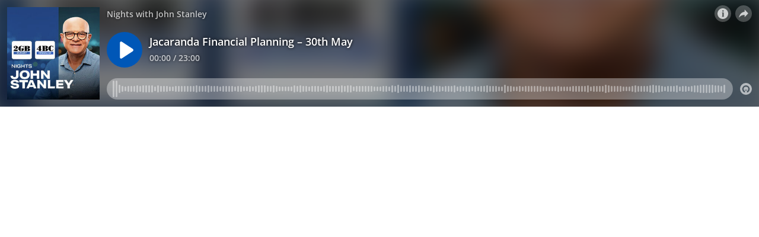

--- FILE ---
content_type: application/javascript; charset=UTF-8
request_url: https://omny.fm/_next/static/chunks/8057-f0a934399ace930b.js
body_size: 13694
content:
"use strict";(self.webpackChunk_N_E=self.webpackChunk_N_E||[]).push([[8057],{3433:function(t,n,r){r.d(n,{g:function(){return u},q:function(){return a}});var e=r(258),i=r(5428),o=r(5944);function c(t,n){(null==n||n>t.length)&&(n=t.length);for(var r=0,e=Array(n);r<n;r++)e[r]=t[r];return e}function l(t,n){var r=Object.keys(t);if(Object.getOwnPropertySymbols){var e=Object.getOwnPropertySymbols(t);n&&(e=e.filter(function(n){return Object.getOwnPropertyDescriptor(t,n).enumerable})),r.push.apply(r,e)}return r}function u(t){var n=t.hiddenMediaQuery,r=t.width;return(0,o.tZ)("span",{role:"presentation",css:["display:inline-block;",void 0===r?{flex:"auto"}:function(t){for(var n=1;n<arguments.length;n++){var r=null!=arguments[n]?arguments[n]:{};n%2?l(Object(r),!0).forEach(function(n){(0,i.Z)(t,n,r[n])}):Object.getOwnPropertyDescriptors?Object.defineProperties(t,Object.getOwnPropertyDescriptors(r)):l(Object(r)).forEach(function(n){Object.defineProperty(t,n,Object.getOwnPropertyDescriptor(r,n))})}return t}({flex:"none"},h("width",r)),n?(0,i.Z)({},n,{display:"none"}):null,"",""]})}function a(t){var n=t.hiddenMediaQuery,r=t.height;return(0,o.tZ)("span",{role:"presentation",css:["display:block;flex:none;",h("height",r),n?(0,i.Z)({},n,{display:"none"}):null,"",""]})}function h(t,n){var r={};if(Array.isArray(n)){var o,l=function(t,n){var r="undefined"!=typeof Symbol&&t[Symbol.iterator]||t["@@iterator"];if(!r){if(Array.isArray(t)||(r=function(t,n){if(t){if("string"==typeof t)return c(t,void 0);var r=Object.prototype.toString.call(t).slice(8,-1);if("Object"===r&&t.constructor&&(r=t.constructor.name),"Map"===r||"Set"===r)return Array.from(t);if("Arguments"===r||/^(?:Ui|I)nt(?:8|16|32)(?:Clamped)?Array$/.test(r))return c(t,void 0)}}(t))){r&&(t=r);var e=0,i=function(){};return{s:i,n:function(){return e>=t.length?{done:!0}:{done:!1,value:t[e++]}},e:function(t){throw t},f:i}}throw TypeError("Invalid attempt to iterate non-iterable instance.\nIn order to be iterable, non-array objects must have a [Symbol.iterator]() method.")}var o,l=!0,u=!1;return{s:function(){r=r.call(t)},n:function(){var t=r.next();return l=t.done,t},e:function(t){u=!0,o=t},f:function(){try{l||null==r.return||r.return()}finally{if(u)throw o}}}}(n);try{for(l.s();!(o=l.n()).done;){var u=(0,e.Z)(o.value,2),a=u[0],h=u[1];r[a]=(0,i.Z)({},t,h)}}catch(t){l.e(t)}finally{l.f()}}else r[t]=n;return r}},8459:function(t,n,r){function e(t){var n,r,e=(n=(n=t).replace(/^#?([a-f\d])([a-f\d])([a-f\d])$/i,function(t,n,r,e){return n+n+r+r+e+e}),(r=/^#?([a-f\d]{2})([a-f\d]{2})([a-f\d]{2})$/i.exec(n))?{r:parseInt(r[1],16),g:parseInt(r[2],16),b:parseInt(r[3],16)}:null);if(!e)throw Error("Invalid hex color string ".concat(t));return e}function i(t,n){var r,e,i=t.r,o=t.g,c=t.b,l=Math.max(i/=255,o/=255,c/=255),u=Math.min(i,o,c),a=(l+u)/2;if(l===u)r=e=0;else{var h=l-u;e=a>.5?h/(2-l-u):h/(l+u),r=(l===i?(o-c)/h+(o<c?6:0):l===o?(c-i)/h+2:(i-o)/h+4)/6}return{h:r,s:e,l:a,a:null!=n?n:1}}function o(t,n){return{h:t.h,l:a(t.l-n),s:t.s,a:1}}function c(t,n){var r;return u({h:(r=i(e(t))).h,l:a(r.l+n),s:r.s,a:1})}function l(t,n){return u(i(e(t),n))}function u(t){var n,r={h:Math.round(360*(n={h:t.h,s:t.s,l:t.l,a:t.a}).h),s:Math.round(100*n.s),l:Math.round(100*n.l),a:n.a},e=r.h,i=r.s,o=r.l,c=r.a;return"hsla(".concat(e,",").concat(i,"%,").concat(o,"%,").concat(c,")")}function a(t){return Math.min(1,Math.max(0,t))}function h(t,n){return"rgba(".concat(t.r,",").concat(t.g,",").concat(t.b,",").concat(n,")")}r.d(n,{Lt:function(){return l},T_:function(){return c},YQ:function(){return o},hY:function(){return i},kP:function(){return u},pq:function(){return e},wR:function(){return h}})},6212:function(t,n,r){r.d(n,{Q3:function(){return f},R:function(){return c},TA:function(){return u},W6:function(){return l},pB:function(){return a}});var e=r(5453),i=r(8633),o=r(4392);function c(t){var n=Math.floor(t),r=Math.floor(n/60),e=Math.floor(r/60);return(e>0?e.toString()+":":"")+h(r%60)+":"+h(n%60)}function l(t){var n=Math.floor(t),r=Math.floor(n/60),e=n%60,i=r>0?"".concat(r,"m"):"";return i+(i&&0===e?"":"".concat(e,"s"))}function u(t){if(!t)return null;var n=t.trim().match(/^((\d+)m)?((\d+)s?)?$/i);if(!n)return null;var r=n[2],e=n[4],i=(0,o.Y)(r),c=(0,o.Y)(e),l=0;return i&&(l+=60*i),c&&(l+=c),l}function a(t){var n,r=(n=(0,e.Z)(t),(0,i.Z)(n)?n:null);if(!r)throw Error("parseJSONDateStringStrict received invalid date string: "+t);return r}function h(t){return(t<10?"0":"")+t.toString()}function f(t){if(60>Math.abs(t))return{unit:"seconds",value:Math.round(t)};var n=t/60;if(60>Math.abs(n))return{unit:"minutes",value:Math.round(n)};var r=n/60;if(24>Math.abs(r))return{unit:"hours",value:Math.round(r)};var e=r/24;if(7>Math.abs(e))return{unit:"days",value:Math.round(e)};var i=e/7;if(Math.abs(i)<d)return{unit:"weeks",value:Math.round(i)};var o=i/d;return 12>Math.abs(o)?{unit:"months",value:Math.round(o)}:{unit:"years",value:Math.round(o/12)}}var d=365/12/7},4392:function(t,n,r){function e(t){var n=o(t);return null===n?null:parseFloat(n)}function i(t){var n=o(t);return null===n||n.includes(".")?null:parseInt(n,10)}function o(t){var n=null==t?void 0:t.trim().match(/^-?\d*\.?\d*$/);return(n?n[0]:null)||null}r.d(n,{Y:function(){return i},g:function(){return e}})},4340:function(t,n,r){function e(){var t="omny-unique-".concat(i++),n=".".concat(t,":focus &, .").concat(t,":hover &");return{parentClassName:t,childSelector:n}}r.d(n,{S:function(){return e}});var i=0},1772:function(t,n,r){r.d(n,{Bd:function(){return v},Dj:function(){return s},FD:function(){return b},FO:function(){return H},JF:function(){return q},JH:function(){return Z},Lx:function(){return f},M6:function(){return k},Mk:function(){return u},NO:function(){return a},Oi:function(){return S},PD:function(){return j},PI:function(){return C},Pe:function(){return V},SC:function(){return D},TE:function(){return E},Tq:function(){return m},Uc:function(){return g},Ul:function(){return O},Wg:function(){return F},Yn:function(){return y},aU:function(){return M},bM:function(){return d},cj:function(){return P},dQ:function(){return h},eL:function(){return R},g9:function(){return w},kL:function(){return T},ky:function(){return L},o0:function(){return A},q8:function(){return B},rs:function(){return l},sE:function(){return z},vc:function(){return x},zJ:function(){return p}});var e=r(5428);r(7294);var i=r(5944);function o(t,n){var r=Object.keys(t);if(Object.getOwnPropertySymbols){var e=Object.getOwnPropertySymbols(t);n&&(e=e.filter(function(n){return Object.getOwnPropertyDescriptor(t,n).enumerable})),r.push.apply(r,e)}return r}function c(t){for(var n=1;n<arguments.length;n++){var r=null!=arguments[n]?arguments[n]:{};n%2?o(Object(r),!0).forEach(function(n){(0,e.Z)(t,n,r[n])}):Object.getOwnPropertyDescriptors?Object.defineProperties(t,Object.getOwnPropertyDescriptors(r)):o(Object(r)).forEach(function(n){Object.defineProperty(t,n,Object.getOwnPropertyDescriptor(r,n))})}return t}function l(t){return(0,i.tZ)("svg",c(c({xmlns:"http://www.w3.org/2000/svg",fill:"currentColor",viewBox:"0 0 72 72",width:"1em",height:"1em"},t),{},{children:(0,i.tZ)("path",{d:"M71.995 19.943q-.005-1.087-.032-2.173c-.043-1.577-.136-3.169-.416-4.728-.285-1.584-.749-3.058-1.482-4.497a15.12 15.12 0 0 0-6.61-6.61C62.017 1.203 60.543.738 58.96.454 57.4.173 55.808.081 54.23.038a98 98 0 0 0-2.173-.032q-1.29-.007-2.58-.006H22.523q-1.29-.001-2.58.005-1.087.005-2.173.032c-1.578.043-3.17.136-4.73.416-1.583.285-3.056.749-4.495 1.481a15.12 15.12 0 0 0-6.61 6.611C1.202 9.984.738 11.458.453 13.042c-.28 1.56-.373 3.151-.416 4.728q-.028 1.086-.032 2.173-.006 1.29-.005 2.58v26.955q-.001 1.29.005 2.58.005 1.087.032 2.173c.043 1.577.136 3.169.416 4.728.285 1.584.749 3.058 1.482 4.497a15.12 15.12 0 0 0 6.61 6.609c1.438.732 2.912 1.197 4.495 1.481 1.56.281 3.152.373 4.73.416q1.086.028 2.173.032 1.29.007 2.58.006h26.955q1.29.001 2.58-.005 1.087-.005 2.173-.032c1.578-.043 3.17-.136 4.73-.416 1.583-.285 3.056-.749 4.495-1.481a15.13 15.13 0 0 0 6.61-6.609c.733-1.439 1.197-2.913 1.482-4.497.28-1.56.373-3.151.416-4.728q.028-1.086.032-2.173.005-1.292.004-2.582V22.523q.001-1.29-.005-2.58m-30.48 27.772c-.172 2.017-.497 4.707-.923 7.446-.303 1.949-.549 3.002-.773 3.755-.363 1.221-1.72 2.289-3.842 2.289s-3.479-1.068-3.842-2.289c-.224-.753-.47-1.806-.773-3.755-.425-2.739-.751-5.429-.923-7.446-.18-2.117-.274-3.441-.107-4.978.086-.794.358-1.351.874-1.895.988-1.042 2.723-1.71 4.771-1.71s3.784.668 4.771 1.71c.516.544.788 1.101.874 1.895.167 1.538.073 2.862-.107 4.978M27.397 42.6c.207.194.317.47.302.752-.048.861-.031 1.698.027 2.644a.305.305 0 0 1-.475.271c-4.143-2.829-6.849-7.612-6.78-13.011.105-8.208 6.688-14.972 14.894-15.29 8.829-.342 16.122 6.739 16.122 15.492 0 5.315-2.69 10.014-6.78 12.808a.305.305 0 0 1-.475-.27 22 22 0 0 0 .026-2.643.96.96 0 0 1 .302-.753 12.5 12.5 0 0 0 3.965-9.141c0-7.08-5.899-12.809-13.042-12.533-6.572.255-11.873 5.623-12.046 12.196a12.5 12.5 0 0 0 3.96 9.478m13.968-11.03c0 2.975-2.412 5.386-5.388 5.386a5.387 5.387 0 1 1 0-10.772 5.387 5.387 0 0 1 5.388 5.386m2.274 23.726a.31.31 0 0 1-.41-.337c.119-.792.232-1.587.335-2.37a.8.8 0 0 1 .467-.627c7.135-3.115 12.134-10.236 12.134-18.504 0-11.183-9.146-20.271-20.354-20.181-10.963.089-19.915 9.023-20.021 19.983-.081 8.351 4.941 15.561 12.132 18.701.256.112.432.35.469.627.103.783.216 1.579.335 2.371a.31.31 0 0 1-.41.337c-9.098-3.199-15.613-11.927-15.487-22.13.156-12.596 10.481-22.815 23.081-22.85 12.796-.036 23.217 10.359 23.217 23.143 0 10.077-6.477 18.669-15.488 21.837"})}))}function u(t){return(0,i.tZ)("svg",c(c({xmlns:"http://www.w3.org/2000/svg",width:"1em",height:"1em",fill:"none",viewBox:"0 0 16 16"},t),{},{children:(0,i.tZ)("path",{fill:"currentColor",fillRule:"evenodd",d:"M4.967 2C4.436 2 4 2.41 4 2.91v10.866c0 .204.242.295.41.16l3.432-2.865c.097-.068.242-.068.314 0l3.432 2.864c.145.137.41.023.41-.159L12 2.91c-.024-.5-.46-.91-.991-.91z",clipRule:"evenodd"})}))}function a(t){return(0,i.tZ)("svg",c(c({xmlns:"http://www.w3.org/2000/svg",width:"1em",height:"1em",fill:"none",viewBox:"0 0 16 16"},t),{},{children:(0,i.tZ)("path",{fill:"currentColor",fillRule:"evenodd",d:"m3.02 6.743 2.492 2.389L12.972 2 15 3.931 5.512 13 1 8.687z",clipRule:"evenodd"})}))}function h(t){return(0,i.tZ)("svg",c(c({xmlns:"http://www.w3.org/2000/svg",width:"1em",height:"1em",viewBox:"0 0 16 16"},t),{},{children:(0,i.tZ)("path",{fill:"currentColor",d:"m5.323 2.584-.003 8.779c-.514-.19-1.139-.235-1.773-.091-1.368.309-2.264 1.374-2.001 2.381s1.585 1.571 2.952 1.263c1.29-.292 2.16-1.256 2.035-2.209v-6.56s2.922-.95 6.712-1.187v4.879a3.16 3.16 0 0 0-1.744-.081c-1.367.308-2.263 1.374-2 2.38.262 1.007 1.584 1.572 2.952 1.263 1.194-.27 2.029-1.117 2.046-1.997L14.5 1.01C9.455.854 5.322 2.584 5.322 2.584"})}))}function f(t){return(0,i.tZ)("svg",c(c({xmlns:"http://www.w3.org/2000/svg",width:"1em",height:"1em",viewBox:"0 0 16 16"},t),{},{children:(0,i.tZ)("path",{fill:"currentColor",fillRule:"evenodd",d:"M10.862 2H2v8.862h8.862zM4.954 8.277V4.585L8.092 6.43zm7.57 4.246H3.845v-1.108h7.57V3.846h1.107zM14 5.323V14H5.323v-.978h7.704V5.323z"})}))}function d(t){return(0,i.tZ)("svg",c(c({xmlns:"http://www.w3.org/2000/svg",width:"1em",height:"1em",viewBox:"0 0 16 16"},t),{},{children:(0,i.tZ)("path",{fill:"currentColor",fillRule:"evenodd",d:"M2.86 13.98c.21 0 .42-.084.588-.252L8 9.196l4.552 4.552a.83.83 0 0 0 .588.252c.21 0 .42-.084.588-.252a.835.835 0 0 0 0-1.195L9.196 8l4.552-4.552a.835.835 0 0 0 0-1.196.835.835 0 0 0-1.196 0L8 6.805 3.448 2.272a.835.835 0 0 0-1.196 0 .835.835 0 0 0 0 1.196L6.804 8l-4.532 4.553a.81.81 0 0 0 0 1.175.83.83 0 0 0 .588.252"})}))}function s(t){return(0,i.tZ)("svg",c(c({xmlns:"http://www.w3.org/2000/svg",width:"1em",height:"1em",viewBox:"0 0 16 16"},t),{},{children:(0,i.tZ)("path",{fill:"currentColor",fillRule:"evenodd",d:"M11.353 6.337 8.881 9.004V1h-1.7v8.038L4.649 6.337 3.442 7.604l4.605 4.91 4.51-4.91zM2.5 15h11v-1.812h-11z"})}))}function v(t){return(0,i.tZ)("svg",c(c({xmlns:"http://www.w3.org/2000/svg",width:"1em",height:"1em",viewBox:"0 0 16 16"},t),{},{children:(0,i.tZ)("path",{fill:"currentColor",d:"M1.937 3.5a1 1 0 0 0-.341.066l6.382 5.212 6.475-5.191a.9.9 0 0 0-.39-.087zm13.03.69L8.226 9.59a.4.4 0 0 1-.505-.003L1.05 4.14a.9.9 0 0 0-.05.284v7.152c0 .108.022.21.057.308l3.718-3.58a.403.403 0 0 1 .564.007.39.39 0 0 1-.007.556L1.62 12.442c.1.035.206.058.318.058h12.126a1 1 0 0 0 .356-.07l-3.73-3.59a.39.39 0 0 1-.007-.557.4.4 0 0 1 .563-.007l3.71 3.572a.9.9 0 0 0 .045-.272V4.424a1 1 0 0 0-.034-.235"})}))}function w(t){return(0,i.tZ)("svg",c(c({xmlns:"http://www.w3.org/2000/svg",width:"1em",height:"1em",viewBox:"0 0 16 16"},t),{},{children:(0,i.tZ)("path",{fill:"currentColor",fillRule:"evenodd",d:"M11.996 4.615a.685.685 0 0 0-.989 0 .74.74 0 0 0 0 1.022l2.304 2.378-2.307 2.381a.74.74 0 0 0 0 1.022c.215.221.747.25.99 0l2.799-2.89a.737.737 0 0 0 .003-1.022zm-7.989 0-2.803 2.89a.74.74 0 0 0 0 1.022l2.8 2.894c.243.25.775.221.99 0a.74.74 0 0 0 0-1.021L2.69 8.02l2.306-2.38a.74.74 0 0 0 0-1.025.685.685 0 0 0-.989 0m5.076-2.607L5.584 13.571c-.116.38.085.8.46.904.4.11.783-.165.876-.475l3.5-11.562a.73.73 0 0 0-.46-.904.693.693 0 0 0-.877.474"})}))}function g(t){return(0,i.tZ)("svg",c(c({xmlns:"http://www.w3.org/2000/svg",width:"1em",height:"1em",viewBox:"0 0 16 16"},t),{},{children:(0,i.tZ)("path",{fill:"currentColor",fillRule:"evenodd",d:"M9.023 2.118A1.18 1.18 0 0 0 7.999 1.5c-.423 0-.813.236-1.024.618L1.158 12.646a1.29 1.29 0 0 0 0 1.236c.211.382.602.618 1.024.618h11.632c.657 0 1.186-.553 1.186-1.236 0-.256-.075-.495-.204-.693zM8 4.86c.845 0 1.05.663.999 1.043l-.507 4.12c-.017.372-.294.513-.492.513-.221 0-.472-.122-.491-.513l-.507-4.12C6.95 5.513 7.16 4.86 8 4.86m.73 8.081c-.19.202-.457.318-.73.318a1.02 1.02 0 0 1-.732-.318 1.116 1.116 0 0 1 0-1.528c.192-.201.46-.316.732-.316.273 0 .54.115.73.316a1.11 1.11 0 0 1 0 1.528"})}))}function m(t){return(0,i.tZ)("svg",c(c({xmlns:"http://www.w3.org/2000/svg",width:"1em",height:"1em",fill:"none",viewBox:"0 0 16 16"},t),{},{children:(0,i.tZ)("path",{fill:"currentColor",d:"M8.7 1v1.4H3.1a.7.7 0 0 0-.7.7v9.8a.7.7 0 0 0 .7.7h9.8a.7.7 0 0 0 .7-.7V7.3H15v5.6a2.1 2.1 0 0 1-2.1 2.1H3.1A2.1 2.1 0 0 1 1 12.9V3.1C1 1.94 1.94 1 3.1 1zm5.6 0h.014q.024 0 .048.002za.7.7 0 0 1 .296.065l.043.022a.5.5 0 0 1 .078.05q.04.03.078.068l-.063-.056a.7.7 0 0 1 .119.118q.004.008.012.016a.7.7 0 0 1 .071.12l.016.037.025.074q.006.022.01.045a.4.4 0 0 1 .012.08l.002.038L15 1.7v3.5h-1.4V3.39L8.495 8.495a.7.7 0 0 1-.924.058l-.066-.058a.7.7 0 0 1 0-.99L12.61 2.4H10.8V1z"})}))}function p(t){return(0,i.tZ)("svg",c(c({xmlns:"http://www.w3.org/2000/svg",width:"1em",height:"1em",viewBox:"0 0 16 16"},t),{},{children:(0,i.tZ)("path",{fill:"currentColor",d:"M2.662 2A.66.66 0 0 0 2 2.662v10.675c0 .366.296.662.662.662H8.41V9.353H6.846V7.54H8.41V6.206c0-1.55.946-2.394 2.33-2.394.662 0 1.231.05 1.397.071v1.62h-.96c-.752 0-.897.358-.897.883v1.156h1.793l-.233 1.811h-1.56V14h3.058a.66.66 0 0 0 .662-.662V2.663a.66.66 0 0 0-.662-.662z"})}))}function x(t){return(0,i.tZ)("svg",c(c({xmlns:"http://www.w3.org/2000/svg",width:"1em",height:"1em",viewBox:"0 0 16 16"},t),{},{children:(0,i.tZ)("path",{fill:"currentColor",d:"M15 7.981a6.96 6.96 0 0 0-1.054-3.662 7 7 0 0 0-1.117-1.38l-.035-.03a7 7 0 0 0-.598-.502q-.058-.046-.118-.087A6.943 6.943 0 0 0 9.134 1.1H9.13C8.76 1.04 8.386 1 8 1a6.96 6.96 0 0 0-3.61 1.01 7 7 0 0 0-1.94 1.736l-.051.068q-.231.308-.43.645l-.049.08q-.413.722-.647 1.54-.029.107-.055.218-.076.301-.125.613c-.011.08-.027.159-.036.24C1.023 7.429 1 7.712 1 8a7 7 0 1 0 14 0zm-1.283-.706c-.142-.147-.328-.36-.34-.567-.012-.35.518-.787-.04-1.024.034-.154.124-.196.227-.228.293.638.48 1.334.537 2.067-.182-.075-.215-.053-.384-.248M8.99 1.962c.005.071.046.114.237.07-.007-.01-.001-.024-.006-.034.496.1.967.266 1.411.48-.07.02-.14.04-.192.07.79.303-.333.424-.516.485-.364.12-.789.546-1.092.758a7 7 0 0 0-.85.79c-.273.303-.152.727-.363 1.03-.304-.273.151-.576-.425-.636-.214 0-.7.06-.911.09-.304.06-.485.182-.546.546-.03.183.12.73.242.79.335.121.486-.485.82-.273.243.182-.121.304-.121.455-.09.667.607.91 1.153 1.123.364-.516.88-.577 1.335-.243.412 0 .62.363.908.606l.003.001.016.015.01.007-.006-.004c.416.36.777.804 1.255 1.044.334.211 1.214.211 1.456.577.213.303-.303 1.092-.425 1.487-.03.18-.06.394-.182.545-.121.243-.304.243-.425.395-.243.243-.395.668-.607.97-.04.072-.082.134-.125.2-.601.346-1.266.592-1.972.718-.023-.124-.051-.245-.058-.37-.031-.517 0-1.002-.092-1.518-.06-.272-.06-.637-.242-.819-.183-.243-.517-.152-.607-.485-.091-.304-.303-.516-.454-.79-.091-.183-.274-.576-.244-.79.03-.242.274-.363.334-.606.211-.758-.303-.697-.73-.88-.423-.182-.423-.91-.91-.85-.515 0-1.061-.334-1.334-.758-.243-.362-.273-1.274-.607-1.486 0 .395.091.758.152 1.153-.394-.213-.394-.94-.546-1.336-.132-.314-.14-.564-.082-.796A6.1 6.1 0 0 1 8 1.875c.338 0 .666.034.99.087"})}))}function b(t){return(0,i.tZ)("svg",c(c({xmlns:"http://www.w3.org/2000/svg",width:"1em",height:"1em",fill:"none",viewBox:"0 0 16 16"},t),{},{children:(0,i.tZ)("path",{fill:"currentColor",d:"M14.344 6.25c0 1.222-.66 2.426-1.962 3.58a.301.301 0 0 1-.4-.453c1.166-1.034 1.758-2.085 1.758-3.126v-.015c0-.844-.53-1.839-1.207-2.263a.302.302 0 1 1 .321-.512c.85.533 1.49 1.726 1.49 2.775zM10.424 8.8a.3.3 0 0 1-.3-.003.302.302 0 0 1 .006-.524c.699-.392 1.169-1.152 1.17-1.895a1.83 1.83 0 0 0-.982-1.622.302.302 0 1 1 .28-.534 2.44 2.44 0 0 1 1.306 2.152v.009c-.003.953-.597 1.923-1.48 2.417M8 7.912a1.31 1.31 0 1 1 .001-2.621A1.31 1.31 0 0 1 8 7.91m-2.013.77a.3.3 0 0 1-.412.117c-.882-.494-1.476-1.464-1.48-2.417v-.01a2.44 2.44 0 0 1 1.306-2.151.302.302 0 0 1 .281.534c-.605.319-.981.94-.983 1.622.002.743.472 1.503 1.171 1.895a.3.3 0 0 1 .117.41M4.044 9.804a.3.3 0 0 1-.426.026C2.316 8.676 1.656 7.472 1.656 6.251v-.015c0-1.049.64-2.242 1.49-2.775a.302.302 0 0 1 .32.512C2.79 4.397 2.26 5.392 2.26 6.236v.015c0 1.04.592 2.092 1.758 3.126.125.11.136.302.026.426m7.598-7.718c-1.51 0-2.86.8-3.642 1.97-.782-1.17-2.131-1.97-3.642-1.97A4.357 4.357 0 0 0 0 6.443C0 7.97.967 9.07 1.978 10.09l3.95 3.735a.325.325 0 0 0 .548-.236v-2.91c0-.842.682-1.524 1.524-1.526a1.526 1.526 0 0 1 1.524 1.526v2.91c0 .285.34.432.547.236l3.951-3.735C15.032 9.071 16 7.97 16 6.443a4.357 4.357 0 0 0-4.358-4.358"})}))}function M(t){return(0,i.tZ)("svg",c(c({xmlns:"http://www.w3.org/2000/svg",width:"1em",height:"1em",viewBox:"0 0 16 16"},t),{},{children:(0,i.tZ)("path",{fill:"currentColor",d:"M8 0C3.573 0 0 3.573 0 8s3.573 8 8 8 8-3.573 8-8-3.573-8-8-8m-.533 3.218c.213-.213.48-.32.782-.32s.551.106.765.32c.213.213.32.48.32.782s-.106.568-.32.782c-.213.213-.48.32-.765.32-.302 0-.569-.106-.782-.32A1.08 1.08 0 0 1 7.147 4c0-.302.088-.568.32-.782m2.417 9.458H6.506v-.338c.25-.035.427-.106.516-.195.143-.125.213-.356.213-.676V7.324c0-.284-.053-.48-.142-.587-.09-.106-.285-.178-.569-.232v-.337h2.72v5.368c0 .302.054.516.143.587.089.09.267.16.516.213v.34z"})}))}function Z(t){return(0,i.tZ)("svg",c(c({xmlns:"http://www.w3.org/2000/svg",width:"1em",height:"1em",viewBox:"0 0 16 16"},t),{},{children:(0,i.tZ)("path",{fill:"currentColor",fillRule:"evenodd",d:"M11.345 2c-.71 0-1.376.276-1.877.778L8.011 4.235a2.64 2.64 0 0 0-.778 1.877c0 .443.108.87.312 1.25l-.184.184a2.64 2.64 0 0 0-1.25-.312c-.71 0-1.376.277-1.877.778L2.776 9.469a2.657 2.657 0 0 0 0 3.754A2.64 2.64 0 0 0 4.654 14c.709 0 1.375-.276 1.877-.777l1.457-1.457a2.66 2.66 0 0 0 .464-3.127l.185-.185c.38.204.807.312 1.251.312.71 0 1.376-.276 1.877-.777l1.457-1.457A2.64 2.64 0 0 0 14 4.655c0-.71-.276-1.376-.778-1.877A2.64 2.64 0 0 0 11.345 2M5.437 12.13a1.1 1.1 0 0 1-.784.326 1.111 1.111 0 0 1-.785-1.894l1.457-1.457c.21-.21.489-.325.785-.325l.016.001-.581.581a.772.772 0 1 0 1.092 1.093l.58-.58c.004.288-.102.58-.323.798zm5.236-5.234c-.21.21-.489.325-.785.325l-.016-.002.763-.762a.772.772 0 1 0-1.093-1.093l-.762.763-.001-.016a1.1 1.1 0 0 1 .325-.784L10.56 3.87c.21-.21.488-.325.784-.325s.575.115.785.325c.21.209.325.488.325.784s-.116.576-.325.785z"})}))}function y(t){return(0,i.tZ)("svg",c(c({xmlns:"http://www.w3.org/2000/svg",width:"1em",height:"1em",viewBox:"0 0 16 16"},t),{},{children:(0,i.tZ)("path",{fill:"currentColor",fillRule:"evenodd",d:"M11.085 2.957 8.127 0l.035 2.035A6.73 6.73 0 0 0 2.965 3.98C.28 6.664.356 11.084 3.136 13.864s7.199 2.857 9.885.17c1.371-1.37 2.008-3.19 1.948-5.022l-1.658-.058a5.1 5.1 0 0 1-1.474 3.898C9.781 14.908 6.41 14.85 4.28 12.72s-2.188-5.502-.13-7.559C5.233 4.077 6.735 3.58 8.19 3.663l.037 2.151zm-4.152 8.74H5.562V9.052q0-.483.02-.882-.126.154-.314.321l-.567.468L4 8.098 5.716 6.7h1.217zm3.151-3.274q.43 0 .778.2.345.2.54.565.193.366.193.845 0 .837-.504 1.285-.505.447-1.527.447-.875 0-1.428-.27v-1.107q.297.136.671.226.375.088.645.088.375 0 .577-.158.202-.16.202-.47a.54.54 0 0 0-.205-.448q-.205-.16-.622-.16-.318 0-.687.119l-.496-.246L8.41 6.7h2.85v1.125H9.559l-.062.66a3 3 0 0 1 .38-.057q.112-.005.208-.005"})}))}function C(t){return(0,i.tZ)("svg",c(c({xmlns:"http://www.w3.org/2000/svg",width:"1em",height:"1em",fill:"none",viewBox:"0 0 16 16"},t),{},{children:(0,i.tZ)("path",{fill:"currentColor",fillRule:"evenodd",d:"M8 0a8 8 0 0 1 7.996 7.75L16 8a8 8 0 0 1-7.75 7.996L8 16A8 8 0 0 1 .004 8.25L0 8A8 8 0 0 1 7.75.004zm0 3.27c-2.757 0-5 2.243-5 5 0 1.785.963 3.448 2.513 4.338a.92.92 0 1 0 .917-1.596A3.17 3.17 0 0 1 4.84 8.27 3.163 3.163 0 0 1 8 5.11a3.163 3.163 0 0 1 3.16 3.16 3.17 3.17 0 0 1-1.583 2.739.92.92 0 1 0 .92 1.593A5.02 5.02 0 0 0 13 8.27c0-2.757-2.243-5-5-5m-.71 5.873.035.054c.074.104.272.31.664.31a.84.84 0 0 0 .702-.337l.068-.104a.419.419 0 0 1 .697.455c-.158.305-.645.822-1.467.822-.83 0-1.303-.524-1.45-.834a.418.418 0 0 1 .752-.366",clipRule:"evenodd"})}))}function z(t){return(0,i.tZ)("svg",c(c({xmlns:"http://www.w3.org/2000/svg",width:161,height:30,viewBox:"0 0 161 30"},t),{},{children:(0,i.tZ)("path",{fill:"currentColor",d:"M25 9.6c0-1.45.9-2.42 2.17-2.42 1.12 0 1.84.6 2 1.63C30.2 7.7 31.6 7 33.2 7c1.8 0 3.35.76 4.5 2.2C38.9 7.83 40.8 7 42.27 7c3.53 0 5.94 2.06 5.94 5.86v8.35c0 1.5-.9 2.5-2.1 2.5s-2.1-.9-2.1-2.4v-7.6c0-1.7-.93-3-2.5-3-1.6 0-2.56 1.3-2.56 3v7.6c0 1.5-.9 2.4-2.2 2.4-1.23 0-2.13-.9-2.13-2.4v-7.6c0-1.7-1-3-2.55-3-1.76 0-2.55 1.3-2.55 3v7.6c0 1.5-.9 2.4-2.2 2.4s-2.2-1-2.2-2.4V9.6m26 0c0-1.45.9-2.42 2.18-2.42 1.1 0 1.8.6 2 1.6C56 7.6 57.3 7 59.34 7c3.4 0 5.9 2.18 5.9 5.86v8.35c0 1.5-.9 2.5-2.17 2.5-1.3 0-2.2-.9-2.2-2.4v-7.6c0-2-1.27-3-2.83-3-1.8 0-2.8 1.3-2.8 3v7.6c0 1.5-.9 2.4-2.16 2.4s-2.2-1-2.2-2.4V9.6m16.2.4c-.1-.34-.2-.67-.2-1.13C67 7.8 68.1 7 69 7c1.08 0 1.8.57 2.2 1.54l3 8.2 3.2-8.2C77.8 7.57 78.5 7 79.6 7c.9 0 2.05.8 2.05 1.87 0 .46-.05.8-.2 1.12L74.2 28.1c-.38.9-1.04 1.7-2.06 1.7-1.5 0-2.27-1-2.27-1.9 0-.45.13-.9.28-1.3L72 22l-4.8-12m28.62-5.5c0 .64-.48 1.2-1.15 1.2-1.17 0-1.56-1.4-4.22-1.4-1.96 0-3.4 1.24-3.4 3.05 0 4.75 10.2 2.48 10.2 9.73 0 3.57-2.6 6.8-7.28 6.8-2.83 0-5.97-1.08-5.97-2.6 0-.72.36-1.36 1.12-1.36.9 0 2.17 1.67 4.88 1.67 2.74 0 4.4-2 4.4-4.4 0-5.1-10.2-2.7-10.2-9.7C84.2 5 86.56 2 90.54 2c2.66 0 5.28 1.1 5.28 2.5m4.6-1.1c0-.87.5-1.4 1.32-1.4.8 0 1.33.53 1.33 1.4v3.5h1.08c.88 0 1.33.42 1.33 1.15 0 .72-.45 1.14-1.33 1.14h-1.08v12.5c0 .8-.52 1.4-1.33 1.4-.82 0-1.33-.6-1.33-1.4V9.2h-1c-.8 0-1.3-.43-1.3-1.15 0-.73.5-1.15 1.4-1.15h1.1V3.42m6.6 5c0-.88.5-1.42 1.34-1.42.8 0 1.3.54 1.3 1.42v8.52c0 2.76 1.2 4.2 3.7 4.2s3.7-1.44 3.7-4.2V8.42c0-.88.5-1.42 1.35-1.42.8 0 1.3.54 1.3 1.42v8.62c0 4.7-3.1 6.4-6.35 6.4-3.23 0-6.37-1.7-6.37-6.4V8.42m27.2 12.9h-.07c-.75 1.44-2.16 2.2-4.3 2.2-4.32 0-6.82-3.96-6.82-8.23 0-4.3 2.5-8.3 6.85-8.3 2.12 0 3.6 1.2 4.3 2.2h.05V1.4c0-.9.5-1.42 1.3-1.42.88 0 1.4.53 1.4 1.4v20.7c0 .87-.5 1.42-1.34 1.42-.8 0-1.3-.55-1.3-1.42v-.8zm-4.2-11.95c-3.26 0-4.4 3.2-4.4 5.92 0 2.7 1.14 5.9 4.4 5.9 3.25 0 4.4-3.2 4.4-6s-1.15-6-4.4-6zM141.63 2A1.63 1.63 0 1 1 140 3.63c0-.9.7-1.63 1.6-1.63zm1.32 20.46c0 .88-.5 1.42-1.32 1.42s-1.33-.54-1.33-1.42V8.86c0-.88.5-1.42 1.3-1.42s1.3.54 1.3 1.42v13.6zM153.05 7c4.53 0 7.06 3.96 7.06 8.22s-2.5 8.22-7 8.22-7.1-3.96-7.1-8.22 2.6-8.22 7.1-8.22zm0 14.15c3.26 0 4.4-3.2 4.4-5.93 0-2.72-1.14-5.92-4.4-5.92-3.25 0-4.4 3.2-4.4 5.92s1.15 5.93 4.4 5.93M11.5 18.35c-1.95 0-3.06-1.22-3.4-1.95a.96.96 0 0 1 .46-1.3.974.974 0 0 1 1.3.45c.05.1.48.85 1.63.85 1.2 0 1.6-.86 1.6-.87.2-.48.8-.67 1.3-.42.4.3.6.9.4 1.4-.4.7-1.5 2-3.4 2m-4.5 4.7c-.4 0-.78-.1-1.1-.24C2.23 20.8 0 16.9 0 12.7 0 6.26 5.24 1 11.7 1c6.44 0 11.68 5.26 11.68 11.72 0 4.17-2.24 8.06-5.85 10.15-1.03.6-2.35.25-2.94-.8-.6-1.02-.3-2.34.7-2.93 2.3-1.32 3.7-3.78 3.7-6.42 0-4.08-3.3-7.4-7.4-7.4s-7.4 3.32-7.4 7.4c0 2.64 1.4 5.1 3.7 6.43 1 .6 1.4 1.9.8 2.94-.4.6-1.1 1-1.9 1"})}))}function L(t){return(0,i.tZ)("svg",c(c({xmlns:"http://www.w3.org/2000/svg",width:"1em",height:"1em",viewBox:"0 0 16 16"},t),{},{children:(0,i.tZ)("path",{fill:"currentColor",d:"M13.007 1A1 1 0 0 1 14 2.007v11.986A1 1 0 0 1 13.007 15h-2.806a1 1 0 0 1-.993-1.007V2.007A1 1 0 0 1 10.201 1zM2 2.007A1 1 0 0 1 2.993 1h2.806a1 1 0 0 1 .993 1.007v11.986A1 1 0 0 1 5.799 15H2.993A1 1 0 0 1 2 13.993z"})}))}function q(t){return(0,i.tZ)("svg",c(c({xmlns:"http://www.w3.org/2000/svg",width:"1em",height:"1em",viewBox:"0 0 16 16"},t),{},{children:(0,i.tZ)("path",{fill:"currentColor",d:"M5.693 14.724C4.76 15.335 4 14.897 4 13.75V2.25C4 1.1 4.76.666 5.693 1.276l8.606 5.62c.935.61.934 1.6 0 2.21l-8.606 5.62z"})}))}function O(t){return(0,i.tZ)("svg",c(c({xmlns:"http://www.w3.org/2000/svg",width:"1em",height:"1em",viewBox:"0 0 16 16"},t),{},{children:(0,i.tZ)("path",{fill:"currentColor",d:"M0 5.042V.8l3.97 2.121zm5.333-2.92H16v1.6H5.333zm-5.333 8V5.878L3.97 8zM5.333 7.2H16v1.6H5.333zM0 15.2v-4.242l3.97 2.12zm5.333-2.921H16v1.6H5.333z"})}))}function B(t){return(0,i.tZ)("svg",c(c({xmlns:"http://www.w3.org/2000/svg",width:"1em",height:"1em",viewBox:"0 0 16 16"},t),{},{children:(0,i.tZ)("path",{fill:"currentColor",fillRule:"evenodd",d:"M4.888 2.957 7.845 0 7.81 2.035a6.73 6.73 0 0 1 5.198 1.944c2.685 2.685 2.608 7.105-.172 9.885s-7.199 2.857-9.884.17c-1.372-1.37-2.008-3.19-1.948-5.022l1.657-.058a5.1 5.1 0 0 0 1.474 3.898c2.057 2.056 5.429 1.998 7.558-.131 2.13-2.13 2.188-5.502.131-7.559-1.086-1.085-2.588-1.582-4.042-1.499l-.038 2.151zm2.045 8.74H5.562V9.052q0-.483.02-.882-.126.154-.314.321l-.567.468L4 8.098 5.716 6.7h1.217zm3.151-3.274q.43 0 .778.2.345.2.54.565.193.366.193.845 0 .837-.504 1.285-.505.447-1.527.447-.875 0-1.428-.27v-1.107q.297.136.671.226.375.088.645.088.375 0 .577-.158.202-.16.202-.47a.54.54 0 0 0-.205-.448q-.205-.16-.622-.16-.318 0-.687.119l-.496-.246L8.41 6.7h2.85v1.125H9.559l-.062.66a3 3 0 0 1 .38-.057q.112-.005.208-.005"})}))}function V(t){return(0,i.tZ)("svg",c(c({xmlns:"http://www.w3.org/2000/svg",width:"1em",height:"1em",viewBox:"0 0 16 16"},t),{},{children:(0,i.tZ)("path",{fill:"currentColor",fillRule:"evenodd",d:"M4.702 2.23a.89.89 0 0 0-.303 1.195.875.875 0 0 0 1.212.286 5.34 5.34 0 0 1 3.333-.757c2.592.252 4.646 2.39 4.831 4.983.22 3.147-2.306 5.773-5.403 5.74-2.88-.034-5.27-2.39-5.32-5.269v-.033h1.28c.37 0 .606-.404.403-.724L2.565 4.2a.473.473 0 0 0-.809 0L-.398 7.633a.472.472 0 0 0 .403.724h1.297A7.126 7.126 0 0 0 8.96 15.41c3.484-.253 6.295-3.063 6.547-6.548.303-4.174-2.996-7.675-7.103-7.675A7.13 7.13 0 0 0 4.702 2.23"})}))}function A(t){return(0,i.tZ)("svg",c(c({xmlns:"http://www.w3.org/2000/svg",width:"1em",height:"1em",viewBox:"0 0 16 16"},t),{},{children:(0,i.tZ)("path",{fill:"currentColor",d:"M5.224 12.399c0 .884-.722 1.6-1.612 1.6S2 13.284 2 12.4s.722-1.601 1.612-1.601 1.612.717 1.612 1.6M2 6.068C10.243 6.433 9.962 14 9.962 14H7.58C7.411 8.431 2 8.281 2 8.281zM2 2c12.252.668 12 12 12 12h-2.215C10.804 4.116 2 4.255 2 4.255z"})}))}function H(t){return(0,i.tZ)("svg",c(c({xmlns:"http://www.w3.org/2000/svg",width:"1em",height:"1em",viewBox:"0 0 16 16"},t),{},{children:(0,i.tZ)("path",{fill:"currentColor",fillRule:"evenodd",d:"M1 14.006c.436-2.272 1.292-4.17 2.52-5.633C5 6.615 7.005 5.526 9.495 5.153V1.978c0-.016.016-.031.032-.047.015 0 .046 0 .046.016l5.415 5.617c.016.016.016.047 0 .078l-5.4 5.6c-.015.016-.03.016-.046.016s-.031-.03-.031-.047V9.976c-3.828.016-6.504 1.307-8.402 4.076-.031.016-.047.016-.062.016-.031-.016-.047-.031-.047-.062"})}))}function P(t){return(0,i.tZ)("svg",c(c({xmlns:"http://www.w3.org/2000/svg",width:"1em",height:"1em",viewBox:"0 0 16 16"},t),{},{children:(0,i.tZ)("path",{fill:"currentColor",fillRule:"evenodd",d:"M9.75 15V1H15v14zM1 15V1l8.75 7z"})}))}function j(t){return(0,i.tZ)("svg",c(c({xmlns:"http://www.w3.org/2000/svg",width:"1em",height:"1em",viewBox:"0 0 16 16"},t),{},{children:(0,i.tZ)("path",{fill:"currentColor",fillRule:"evenodd",d:"M12.732 7.092C10.153 5.561 5.9 5.42 3.438 6.167a.748.748 0 1 1-.434-1.432c2.826-.858 7.523-.692 10.492 1.07a.748.748 0 0 1-.764 1.287m-.084 2.268a.624.624 0 0 1-.858.206C9.64 8.244 6.362 7.86 3.818 8.634a.625.625 0 0 1-.362-1.194c2.905-.882 6.517-.455 8.987 1.063.293.18.385.564.205.857m-.98 2.179a.5.5 0 0 1-.685.166c-1.878-1.148-4.243-1.408-7.028-.772a.498.498 0 1 1-.222-.972c3.048-.696 5.662-.396 7.77.892.236.144.31.45.166.686M8 0a8 8 0 1 0 0 16A8 8 0 0 0 8 0"})}))}function k(t){return(0,i.tZ)("svg",c(c({xmlns:"http://www.w3.org/2000/svg",width:"1em",height:"1em",viewBox:"0 0 16 16"},t),{},{children:(0,i.tZ)("path",{fill:"currentColor",fillRule:"evenodd",d:"M14.024 9.027c-.121.486 0 1.004.317 1.385l-1.923 1.922a1.19 1.19 0 0 1-.216-1.013l.258-1.03a1.76 1.76 0 0 0-.461-1.663l-2.75-2.75a.973.973 0 0 0-1.65.55l-3.3-3.3a.585.585 0 0 1 0-.825c.22-.22.605-.22.826 0l.502.5.048.051 1.8 1.784a.195.195 0 0 0 .273-.276L5.912 2.538a.58.58 0 0 1 .037-.785.585.585 0 0 1 .825 0l4.95 4.95a.195.195 0 0 0 .275-.275l-1.651-1.65a.584.584 0 0 1 0-.824c.221-.221.605-.22.826 0l2.75 2.75c.336.336.473.831.358 1.292zm-2.2 2.2c-.121.485 0 1.003.317 1.384l-1.805 1.805A8.7 8.7 0 0 1 4.22 11.85L1.824 9.454a.585.585 0 0 1 .825-.825l1.924 1.925a.195.195 0 0 0 .276-.275L1.824 7.254a.585.585 0 0 1 .825-.825l3.025 3.026a.195.195 0 0 0 .275-.276L2.1 5.33a.58.58 0 0 1 0-.825.585.585 0 0 1 .825 0l3.85 3.85a.195.195 0 0 0 .275-.275l-3.3-3.3a.585.585 0 0 1 0-.825c.22-.22.604-.22.825 0l3.3 3.3 1.65 1.65a.195.195 0 0 0 .274-.275l-1.65-1.65a.58.58 0 0 1 0-.825.584.584 0 0 1 .826 0l2.75 2.75c.336.336.473.83.357 1.292zm.065-8.283a.388.388 0 1 1 0-.777c1.072 0 1.944.872 1.944 1.944a.388.388 0 1 1-.777 0 1.174 1.174 0 0 0-1.167-1.167M12.667 1A2.336 2.336 0 0 1 15 3.333a.388.388 0 1 1-.778 0q0-.24-.069-.458a1.56 1.56 0 0 0-1.486-1.097.388.388 0 1 1 0-.778M4.11 13.056a.388.388 0 1 1 0 .777 1.946 1.946 0 0 1-1.944-1.944.388.388 0 1 1 .777 0 1.174 1.174 0 0 0 1.167 1.167m-.778 1.166a.388.388 0 1 1 0 .778A2.336 2.336 0 0 1 1 12.667a.388.388 0 1 1 .778 0q0 .24.069.458a1.56 1.56 0 0 0 1.486 1.097"})}))}function R(t){return(0,i.tZ)("svg",c(c({xmlns:"http://www.w3.org/2000/svg",width:"1em",height:"1em",viewBox:"0 0 16 16"},t),{},{children:(0,i.tZ)("path",{fill:"currentColor",fillRule:"evenodd",d:"M11.499 7.176c0 .303-.004.606.002.91.002.112-.04.153-.15.146-.094-.007-.188-.001-.282 0q-.133.002-.134.136v.396c.002.082.045.128.128.129h1.561q.125-.002.127-.128V8.37c0-.097-.052-.138-.145-.138q-.153-.001-.307-.001c-.073 0-.11-.028-.11-.105V6.23c-.001-.075.031-.11.106-.109q.109.001.218 0c.163-.003.188-.027.19-.185v-.294c-.002-.162-.024-.185-.187-.185H11.3c-.316 0-.316 0-.316.312 0 .364-.03.355.342.352h.026c.11-.014.15.034.149.146-.006.303-.002.606-.002.908M.739 9.634v3.238c0 .198.002.2.2.2h6.476c.2 0 .204-.004.204-.197V6.372c0-.176 0-.177-.178-.177H.94c-.198 0-.2.003-.2.2zm3.443 4.176H.484c-.362 0-.484-.122-.484-.484V5.943c0-.363.122-.485.483-.485h6.935c.201 0 .201 0 .201-.205L7.62 3.45c0-.319.132-.449.453-.449h7.435c.335 0 .466.13.466.463v7.423c0 .335-.129.466-.463.466H8.55c-.196 0-.197 0-.197.198v1.804c0 .327-.13.455-.46.456zm-.47-3.848q.001.615-.001 1.228c-.001.114.045.166.16.162.098-.003.196 0 .294 0 .226 0 .235-.01.235-.24 0-.786.002-1.57-.002-2.355 0-.118.039-.16.155-.155.154.007.307 0 .46 0 .094 0 .146-.042.147-.138v-.41q-.001-.14-.143-.138h-1.92c-.11-.001-.152.054-.15.158q.004.18 0 .359c-.005.118.046.173.166.17.15-.002.299.006.448-.001.119-.006.154.042.152.157-.005.4-.002.802-.002 1.203"})}))}function S(t){return(0,i.tZ)("svg",c(c({xmlns:"http://www.w3.org/2000/svg",fill:"currentColor",viewBox:"80 -800 800 640",width:"1em",height:"1em"},t),{},{children:(0,i.tZ)("path",{d:"M160-160q-33 0-56.5-23.5T80-240v-480q0-33 23.5-56.5T160-800h480q33 0 56.5 23.5T720-720v180l160-160v440L720-420v180q0 33-23.5 56.5T640-160z"})}))}function D(t){return(0,i.tZ)("svg",c(c({xmlns:"http://www.w3.org/2000/svg",width:"1em",height:"1em",viewBox:"0 0 16 16"},t),{},{children:(0,i.tZ)("path",{fill:"currentColor",fillRule:"evenodd",d:"M11.648 9.588c-.198-.099-1.172-.578-1.354-.644-.181-.067-.313-.1-.445.099-.133.198-.512.644-.628.777-.115.132-.23.148-.429.05-.198-.1-.836-.31-1.593-.984-.589-.526-.987-1.174-1.102-1.373-.116-.198-.012-.305.087-.404.089-.089.198-.231.297-.347s.132-.198.198-.33c.066-.133.033-.248-.016-.347-.05-.1-.446-1.075-.611-1.471-.161-.387-.324-.334-.446-.34a8 8 0 0 0-.38-.007.73.73 0 0 0-.528.247c-.182.199-.693.678-.693 1.653s.71 1.917.809 2.05 1.397 2.133 3.384 2.99c.472.205.841.327 1.13.418.474.15.906.13 1.247.079.38-.057 1.172-.48 1.337-.942.165-.463.165-.86.116-.942-.05-.083-.182-.133-.38-.232m-3.615 4.935h-.002a6.6 6.6 0 0 1-3.354-.918l-.241-.143-2.494.654.666-2.431-.157-.25a6.57 6.57 0 0 1-1.008-3.507A6.6 6.6 0 0 1 8.036 1.34c1.76 0 3.415.687 4.659 1.933a6.55 6.55 0 0 1 1.928 4.662c-.001 3.633-2.958 6.59-6.59 6.59m5.609-12.199A7.88 7.88 0 0 0 8.033 0C3.663 0 .106 3.556.105 7.928c0 1.397.364 2.761 1.058 3.964L.038 16l4.203-1.103a7.9 7.9 0 0 0 3.79.965h.002c4.37 0 7.927-3.556 7.929-7.928a7.88 7.88 0 0 0-2.32-5.609"})}))}function T(t){return(0,i.tZ)("svg",c(c({xmlns:"http://www.w3.org/2000/svg",width:"1em",height:"1em",fill:"none",viewBox:"0 0 1200 1227"},t),{},{children:(0,i.tZ)("path",{fill:"currentColor",d:"M714.163 519.284 1160.89 0h-105.86L667.137 450.887 357.328 0H0l468.492 681.821L0 1226.37h105.866l409.625-476.152 327.181 476.152H1200L714.137 519.284zM569.165 687.828l-47.468-67.894-377.686-540.24h162.604l304.797 435.991 47.468 67.894 396.2 566.721H892.476L569.165 687.854z"})}))}function E(t){return(0,i.BX)("svg",c(c({xmlns:"http://www.w3.org/2000/svg",xmlSpace:"preserve",width:"1em",height:"1em",x:0,y:0,viewBox:"0 0 71.412 50"},t),{},{children:[(0,i.tZ)("path",{fillOpacity:1,d:"M69.942 7.824a8.95 8.95 0 0 0-6.294-6.295C58.059 0 35.706 0 35.706 0S13.353 0 7.765 1.47c-3 .824-5.47 3.295-6.294 6.354C0 13.412 0 25 0 25s0 11.647 1.47 17.177a8.95 8.95 0 0 0 6.295 6.294c5.647 1.53 27.941 1.53 27.941 1.53s22.353 0 27.942-1.471a8.95 8.95 0 0 0 6.294-6.294c1.47-5.589 1.47-17.177 1.47-17.177s.06-11.647-1.47-17.235"}),(0,i.tZ)("path",{fill:"#fff",d:"M47.177 25 28.588 14.294v21.412z"})]}))}function F(t){return(0,i.tZ)("svg",c(c({xmlns:"http://www.w3.org/2000/svg",xmlSpace:"preserve",width:"1em",height:"1em",viewBox:"0 0 461.001 461.001"},t),{},{children:(0,i.tZ)("path",{d:"M365.257 67.393H95.744C42.866 67.393 0 110.259 0 163.137v134.728c0 52.878 42.866 95.744 95.744 95.744h269.513c52.878 0 95.744-42.866 95.744-95.744V163.137c0-52.878-42.866-95.744-95.744-95.744m-64.751 169.663-126.06 60.123c-3.359 1.602-7.239-.847-7.239-4.568V168.607c0-3.774 3.982-6.22 7.348-4.514l126.06 63.881c3.748 1.899 3.683 7.274-.109 9.082",style:{fill:"#f61c0d"}})}))}},9066:function(t,n,r){r.d(n,{O:function(){return o}});var e=r(8459),i="#483c63",o={brandPurple:"#6313BC",grey1:"#f5f5f5",grey2:"#333333",grey3:"#b9b9b9",grey4:"#dddddd",transparent:"transparent",black:"#000000",white:"#ffffff",purple:"#6d4d8f",lightPurple:"#afa1ca",darkPurple:i,darkPurple1:(0,e.T_)(i,.3),darkPurple2:(0,e.T_)(i,.4),darkPurple3:(0,e.T_)(i,.5),darkPurple4:(0,e.T_)(i,.6),darkPurple5:(0,e.Lt)(i,.09)}},2627:function(t,n,r){r.d(n,{BF:function(){return Z},EF:function(){return y},F2:function(){return s},FF:function(){return w},HW:function(){return d},Mv:function(){return p},PO:function(){return v},R8:function(){return O},XC:function(){return C},Z4:function(){return m},bT:function(){return x},d$:function(){return u},dv:function(){return f},ig:function(){return q},kU:function(){return l},kZ:function(){return L},n:function(){return z},nD:function(){return b},oB:function(){return g},v8:function(){return a},wm:function(){return h}});var e=r(5428),i=r(917),o=r(4340),c=r(9066),l={name:"m3vk3c",styles:":not(:first-of-type){[dir=ltr] &{border-left:0;border-bottom-left-radius:0;border-top-left-radius:0;}[dir=rtl] &{border-right:0;border-bottom-right-radius:0;border-top-right-radius:0;}}:not(:last-of-type){[dir=ltr] &{border-bottom-right-radius:0;border-top-right-radius:0;}[dir=rtl] &{border-bottom-left-radius:0;border-top-left-radius:0;}}"},u={name:"3fygiz",styles:"appearance:none;background:transparent;border:0;color:inherit;font:inherit;letter-spacing:inherit;text-rendering:inherit;padding:0;&:not(:disabled, .disabled){cursor:pointer;}"},a={name:"1i3648n",styles:"position:absolute;top:0;right:0;bottom:0;left:0"},h={name:"1wnowod",styles:"display:flex;align-items:center;justify-content:center"},f=(0,o.S)(),d=(0,i.iv)((0,e.Z)({},f.childSelector,{textDecoration:"underline"}),"",""),s={name:"2log3m",styles:"color:currentColor;text-decoration:none;&:hover, &:focus{text-decoration:underline;}"},v={name:"lpgc1n",styles:"color:currentColor;text-decoration:none"},w={name:"ucb1au",styles:"overflow:hidden;white-space:nowrap;text-overflow:ellipsis"},g="cubic-bezier(0.23, 1, 0.32, 1)",m="cubic-bezier(0.55, 0, 0.1, 1)",p={name:"q8end4",styles:"content:'';display:block;background:currentColor;opacity:0.2;height:1px;position:absolute"},x={name:"lqmt0p",styles:'[dir="rtl"] &{transform:scaleX(-1);}'};function b(t,n){return{parentCss:(0,i.iv)({display:"flex",flexWrap:"wrap",marginBottom:M(n),"[dir=ltr] &":{marginRight:M(t)},"[dir=rtl] &":{marginLeft:M(t)}},"",""),childCss:(0,i.iv)({paddingBottom:n,"[dir=ltr] &":{paddingRight:t},"[dir=rtl] &":{paddingLeft:t}},"","")}}function M(t){return"string"==typeof t?"-"+t:-t}var Z="1px solid ".concat(c.O.darkPurple4),y="1.6em",C={name:"174z91z",styles:"text-shadow:0 0 5px rgb(0 0 0)"},z={name:"15y15m6",styles:"overflow:hidden;margin-left:-3px;margin-right:-3px;padding-left:3px;padding-right:3px"},L={name:"19q0u2h",styles:"overflow-wrap:anywhere;word-wrap:break-word"},q=(0,i.iv)({borderWidth:0,clip:"rect(0,0,0,0)",height:1,margin:-1,overflow:"hidden",padding:0,position:"absolute",whiteSpace:"nowrap",width:1},"","");function O(t){var n=-(t.offset/2);return(0,i.iv)({position:"relative","&::before":{content:"''",position:"absolute",bottom:n,left:n,right:n,top:n}},"","")}}}]);
